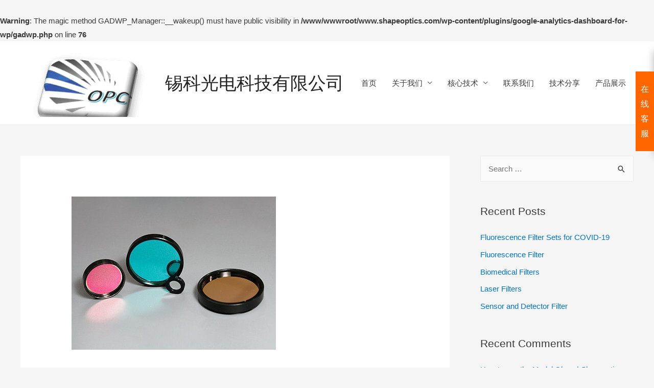

--- FILE ---
content_type: text/html; charset=UTF-8
request_url: https://shapeoptics.com/multiple-channel-filter/
body_size: 16925
content:
<br />
<b>Warning</b>:  The magic method GADWP_Manager::__wakeup() must have public visibility in <b>/www/wwwroot/www.shapeoptics.com/wp-content/plugins/google-analytics-dashboard-for-wp/gadwp.php</b> on line <b>76</b><br />
<!DOCTYPE html>
<html lang="en-US">
<head>
<meta charset="UTF-8">
<meta name="viewport" content="width=device-width, initial-scale=1">
<link rel="profile" href="https://gmpg.org/xfn/11">

<meta name='robots' content='index, follow, max-image-preview:large, max-snippet:-1, max-video-preview:-1' />
<script data-cfasync='false'>
    window.$crisp=[];
    CRISP_RUNTIME_CONFIG = {
      locale : 'en'
    };
    CRISP_WEBSITE_ID = 'eff87135-583a-4afd-8a57-13fa5ed34e51';(function(){
      d=document;s=d.createElement('script');
      s.src='https://client.crisp.chat/l.js';
      s.async=1;d.getElementsByTagName('head')[0].appendChild(s);
    })();</script>
	<!-- This site is optimized with the Yoast SEO Premium plugin v22.3 (Yoast SEO v22.3) - https://yoast.com/wordpress/plugins/seo/ -->
	<title>Multiple-Channel filter - 锡科光电科技有限公司</title>
	<meta name="description" content="Shapeoptics have developed technologies to manufacture the Multiple-Channel filter with higher efficiency. used in the field of bio-medical and fluorescence" />
	<link rel="canonical" href="https://shapeoptics.com/multiple-channel-filter/" />
	<meta property="og:locale" content="en_US" />
	<meta property="og:type" content="article" />
	<meta property="og:title" content="Multiple-Channel filter" />
	<meta property="og:description" content="Shapeoptics have developed technologies to manufacture the Multiple-Channel filter with higher efficiency. used in the field of bio-medical and fluorescence" />
	<meta property="og:url" content="https://shapeoptics.com/multiple-channel-filter/" />
	<meta property="og:site_name" content="锡科光电科技有限公司" />
	<meta property="article:published_time" content="2020-04-20T02:18:51+00:00" />
	<meta property="article:modified_time" content="2020-04-20T02:19:12+00:00" />
	<meta property="og:image" content="https://shapeoptics.com/wp-content/uploads/2020/04/a-picture-containing-indoor-table-cup-black-de.jpeg" />
	<meta property="og:image:width" content="400" />
	<meta property="og:image:height" content="300" />
	<meta property="og:image:type" content="image/jpeg" />
	<meta name="author" content="markborn119" />
	<meta name="twitter:card" content="summary_large_image" />
	<meta name="twitter:label1" content="Written by" />
	<meta name="twitter:data1" content="markborn119" />
	<script type="application/ld+json" class="yoast-schema-graph">{"@context":"https://schema.org","@graph":[{"@type":"Article","@id":"https://shapeoptics.com/multiple-channel-filter/#article","isPartOf":{"@id":"https://shapeoptics.com/multiple-channel-filter/"},"author":{"name":"markborn119","@id":"https://shapeoptics.com/#/schema/person/44e73301e1689c9530462655833f2a73"},"headline":"Multiple-Channel filter","datePublished":"2020-04-20T02:18:51+00:00","dateModified":"2020-04-20T02:19:12+00:00","mainEntityOfPage":{"@id":"https://shapeoptics.com/multiple-channel-filter/"},"wordCount":48,"commentCount":0,"publisher":{"@id":"https://shapeoptics.com/#organization"},"image":{"@id":"https://shapeoptics.com/multiple-channel-filter/#primaryimage"},"thumbnailUrl":"https://shapeoptics.com/wp-content/uploads/2020/04/a-picture-containing-indoor-table-cup-black-de.jpeg","articleSection":["Coating","S-Shop"],"inLanguage":"en-US","potentialAction":[{"@type":"CommentAction","name":"Comment","target":["https://shapeoptics.com/multiple-channel-filter/#respond"]}]},{"@type":"WebPage","@id":"https://shapeoptics.com/multiple-channel-filter/","url":"https://shapeoptics.com/multiple-channel-filter/","name":"Multiple-Channel filter - 锡科光电科技有限公司","isPartOf":{"@id":"https://shapeoptics.com/#website"},"primaryImageOfPage":{"@id":"https://shapeoptics.com/multiple-channel-filter/#primaryimage"},"image":{"@id":"https://shapeoptics.com/multiple-channel-filter/#primaryimage"},"thumbnailUrl":"https://shapeoptics.com/wp-content/uploads/2020/04/a-picture-containing-indoor-table-cup-black-de.jpeg","datePublished":"2020-04-20T02:18:51+00:00","dateModified":"2020-04-20T02:19:12+00:00","description":"Shapeoptics have developed technologies to manufacture the Multiple-Channel filter with higher efficiency. used in the field of bio-medical and fluorescence","breadcrumb":{"@id":"https://shapeoptics.com/multiple-channel-filter/#breadcrumb"},"inLanguage":"en-US","potentialAction":[{"@type":"ReadAction","target":["https://shapeoptics.com/multiple-channel-filter/"]}]},{"@type":"ImageObject","inLanguage":"en-US","@id":"https://shapeoptics.com/multiple-channel-filter/#primaryimage","url":"https://shapeoptics.com/wp-content/uploads/2020/04/a-picture-containing-indoor-table-cup-black-de.jpeg","contentUrl":"https://shapeoptics.com/wp-content/uploads/2020/04/a-picture-containing-indoor-table-cup-black-de.jpeg","width":400,"height":300,"caption":"Multiple-Channel filter"},{"@type":"BreadcrumbList","@id":"https://shapeoptics.com/multiple-channel-filter/#breadcrumb","itemListElement":[{"@type":"ListItem","position":1,"name":"Home","item":"https://shapeoptics.com/"},{"@type":"ListItem","position":2,"name":"Multiple-Channel filter"}]},{"@type":"WebSite","@id":"https://shapeoptics.com/#website","url":"https://shapeoptics.com/","name":"锡科光电科技有限公司","description":"一站式光电服务","publisher":{"@id":"https://shapeoptics.com/#organization"},"potentialAction":[{"@type":"SearchAction","target":{"@type":"EntryPoint","urlTemplate":"https://shapeoptics.com/?s={search_term_string}"},"query-input":"required name=search_term_string"}],"inLanguage":"en-US"},{"@type":["Organization","Place"],"@id":"https://shapeoptics.com/#organization","name":"锡科光电科技有限公司","url":"https://shapeoptics.com/","logo":{"@id":"https://shapeoptics.com/multiple-channel-filter/#local-main-organization-logo"},"image":{"@id":"https://shapeoptics.com/multiple-channel-filter/#local-main-organization-logo"},"telephone":[],"openingHoursSpecification":[{"@type":"OpeningHoursSpecification","dayOfWeek":["Monday","Tuesday","Wednesday","Thursday","Friday","Saturday","Sunday"],"opens":"09:00","closes":"17:00"}]},{"@type":"Person","@id":"https://shapeoptics.com/#/schema/person/44e73301e1689c9530462655833f2a73","name":"markborn119","image":{"@type":"ImageObject","inLanguage":"en-US","@id":"https://shapeoptics.com/#/schema/person/image/","url":"https://secure.gravatar.com/avatar/d402b7e20bcf323061558a7087d92b59?s=96&d=mm&r=g","contentUrl":"https://secure.gravatar.com/avatar/d402b7e20bcf323061558a7087d92b59?s=96&d=mm&r=g","caption":"markborn119"},"url":"https://shapeoptics.com/author/markborn119/"},{"@type":"ImageObject","inLanguage":"en-US","@id":"https://shapeoptics.com/multiple-channel-filter/#local-main-organization-logo","url":"https://shapeoptics.com/wp-content/uploads/2019/11/cropped-opclogo.png","contentUrl":"https://shapeoptics.com/wp-content/uploads/2019/11/cropped-opclogo.png","width":"268","height":"133","caption":"锡科光电科技有限公司"}]}</script>
	<!-- / Yoast SEO Premium plugin. -->


<link rel='dns-prefetch' href='//shapeoptics.com' />
<link href='https://fonts.gstatic.com' crossorigin rel='preconnect' />
<link rel="alternate" type="application/rss+xml" title="锡科光电科技有限公司 &raquo; Feed" href="https://shapeoptics.com/feed/" />
<link rel="alternate" type="application/rss+xml" title="锡科光电科技有限公司 &raquo; Comments Feed" href="https://shapeoptics.com/comments/feed/" />
<link rel="alternate" type="application/rss+xml" title="锡科光电科技有限公司 &raquo; Multiple-Channel filter Comments Feed" href="https://shapeoptics.com/multiple-channel-filter/feed/" />
<link rel='stylesheet' id='astra-theme-css-css' href='https://shapeoptics.com/wp-content/themes/astra/assets/css/minified/style.min.css?ver=2.1.3' media='all' />
<style id='astra-theme-css-inline-css'>
html{font-size:93.75%;}a,.page-title{color:#0274be;}a:hover,a:focus{color:#3a3a3a;}body,button,input,select,textarea{font-family:-apple-system,BlinkMacSystemFont,Segoe UI,Roboto,Oxygen-Sans,Ubuntu,Cantarell,Helvetica Neue,sans-serif;font-weight:inherit;font-size:15px;font-size:1rem;}blockquote{color:#000000;}.site-title{font-size:35px;font-size:2.3333333333333rem;}.ast-archive-description .ast-archive-title{font-size:40px;font-size:2.6666666666667rem;}.site-header .site-description{font-size:15px;font-size:1rem;}.entry-title{font-size:40px;font-size:2.6666666666667rem;}.comment-reply-title{font-size:24px;font-size:1.6rem;}.ast-comment-list #cancel-comment-reply-link{font-size:15px;font-size:1rem;}h1,.entry-content h1{font-size:40px;font-size:2.6666666666667rem;}h2,.entry-content h2{font-size:30px;font-size:2rem;}h3,.entry-content h3{font-size:25px;font-size:1.6666666666667rem;}h4,.entry-content h4{font-size:20px;font-size:1.3333333333333rem;}h5,.entry-content h5{font-size:18px;font-size:1.2rem;}h6,.entry-content h6{font-size:15px;font-size:1rem;}.ast-single-post .entry-title,.page-title{font-size:30px;font-size:2rem;}#secondary,#secondary button,#secondary input,#secondary select,#secondary textarea{font-size:15px;font-size:1rem;}::selection{background-color:#0274be;color:#ffffff;}body,h1,.entry-title a,.entry-content h1,h2,.entry-content h2,h3,.entry-content h3,h4,.entry-content h4,h5,.entry-content h5,h6,.entry-content h6,.wc-block-grid__product-title{color:#3a3a3a;}.tagcloud a:hover,.tagcloud a:focus,.tagcloud a.current-item{color:#ffffff;border-color:#0274be;background-color:#0274be;}.main-header-menu a,.ast-header-custom-item a{color:#3a3a3a;}.main-header-menu li:hover > a,.main-header-menu li:hover > .ast-menu-toggle,.main-header-menu .ast-masthead-custom-menu-items a:hover,.main-header-menu li.focus > a,.main-header-menu li.focus > .ast-menu-toggle,.main-header-menu .current-menu-item > a,.main-header-menu .current-menu-ancestor > a,.main-header-menu .current_page_item > a,.main-header-menu .current-menu-item > .ast-menu-toggle,.main-header-menu .current-menu-ancestor > .ast-menu-toggle,.main-header-menu .current_page_item > .ast-menu-toggle{color:#0274be;}input:focus,input[type="text"]:focus,input[type="email"]:focus,input[type="url"]:focus,input[type="password"]:focus,input[type="reset"]:focus,input[type="search"]:focus,textarea:focus{border-color:#0274be;}input[type="radio"]:checked,input[type=reset],input[type="checkbox"]:checked,input[type="checkbox"]:hover:checked,input[type="checkbox"]:focus:checked,input[type=range]::-webkit-slider-thumb{border-color:#0274be;background-color:#0274be;box-shadow:none;}.site-footer a:hover + .post-count,.site-footer a:focus + .post-count{background:#0274be;border-color:#0274be;}.footer-adv .footer-adv-overlay{border-top-style:solid;border-top-color:#7a7a7a;}.ast-comment-meta{line-height:1.666666667;font-size:12px;font-size:0.8rem;}.single .nav-links .nav-previous,.single .nav-links .nav-next,.single .ast-author-details .author-title,.ast-comment-meta{color:#0274be;}.menu-toggle,button,.ast-button,.button,input#submit,input[type="button"],input[type="submit"],input[type="reset"]{border-radius:2px;padding:10px 40px;color:#ffffff;border-color:#0274be;background-color:#0274be;}button:focus,.menu-toggle:hover,button:hover,.ast-button:hover,.button:hover,input[type=reset]:hover,input[type=reset]:focus,input#submit:hover,input#submit:focus,input[type="button"]:hover,input[type="button"]:focus,input[type="submit"]:hover,input[type="submit"]:focus{color:#ffffff;border-color:#3a3a3a;background-color:#3a3a3a;}.entry-meta,.entry-meta *{line-height:1.45;color:#0274be;}.entry-meta a:hover,.entry-meta a:hover *,.entry-meta a:focus,.entry-meta a:focus *{color:#3a3a3a;}.ast-404-layout-1 .ast-404-text{font-size:200px;font-size:13.333333333333rem;}.widget-title{font-size:21px;font-size:1.4rem;color:#3a3a3a;}#cat option,.secondary .calendar_wrap thead a,.secondary .calendar_wrap thead a:visited{color:#0274be;}.secondary .calendar_wrap #today,.ast-progress-val span{background:#0274be;}.secondary a:hover + .post-count,.secondary a:focus + .post-count{background:#0274be;border-color:#0274be;}.calendar_wrap #today > a{color:#ffffff;}.ast-pagination a,.page-links .page-link,.single .post-navigation a{color:#0274be;}.ast-pagination a:hover,.ast-pagination a:focus,.ast-pagination > span:hover:not(.dots),.ast-pagination > span.current,.page-links > .page-link,.page-links .page-link:hover,.post-navigation a:hover{color:#3a3a3a;}.ast-header-break-point .ast-mobile-menu-buttons-minimal.menu-toggle{background:transparent;color:#0274be;}.ast-header-break-point .ast-mobile-menu-buttons-outline.menu-toggle{background:transparent;border:1px solid #0274be;color:#0274be;}.ast-header-break-point .ast-mobile-menu-buttons-fill.menu-toggle{background:#0274be;}@media (min-width:545px){.ast-page-builder-template .comments-area,.single.ast-page-builder-template .entry-header,.single.ast-page-builder-template .post-navigation{max-width:1240px;margin-left:auto;margin-right:auto;}}@media (max-width:768px){.ast-archive-description .ast-archive-title{font-size:40px;}.entry-title{font-size:30px;}h1,.entry-content h1{font-size:30px;}h2,.entry-content h2{font-size:25px;}h3,.entry-content h3{font-size:20px;}.ast-single-post .entry-title,.page-title{font-size:30px;}}@media (max-width:544px){.ast-archive-description .ast-archive-title{font-size:40px;}.entry-title{font-size:30px;}h1,.entry-content h1{font-size:30px;}h2,.entry-content h2{font-size:25px;}h3,.entry-content h3{font-size:20px;}.ast-single-post .entry-title,.page-title{font-size:30px;}}@media (max-width:768px){html{font-size:85.5%;}}@media (max-width:544px){html{font-size:85.5%;}}@media (min-width:769px){.ast-container{max-width:1240px;}}@font-face {font-family: "Astra";src: url( https://shapeoptics.com/wp-content/themes/astra/assets/fonts/astra.woff) format("woff"),url( https://shapeoptics.com/wp-content/themes/astra/assets/fonts/astra.ttf) format("truetype"),url( https://shapeoptics.com/wp-content/themes/astra/assets/fonts/astra.svg#astra) format("svg");font-weight: normal;font-style: normal;font-display: fallback;}@media (max-width:921px) {.main-header-bar .main-header-bar-navigation{display:none;}}.ast-desktop .main-header-menu.submenu-with-border .sub-menu,.ast-desktop .main-header-menu.submenu-with-border .children,.ast-desktop .main-header-menu.submenu-with-border .astra-full-megamenu-wrapper{border-color:#0274be;}.ast-desktop .main-header-menu.submenu-with-border .sub-menu,.ast-desktop .main-header-menu.submenu-with-border .children{border-top-width:2px;border-right-width:0px;border-left-width:0px;border-bottom-width:0px;border-style:solid;}.ast-desktop .main-header-menu.submenu-with-border .sub-menu .sub-menu,.ast-desktop .main-header-menu.submenu-with-border .children .children{top:-2px;}.ast-desktop .main-header-menu.submenu-with-border .sub-menu a,.ast-desktop .main-header-menu.submenu-with-border .children a{border-bottom-width:0px;border-style:solid;border-color:#eaeaea;}@media (min-width:769px){.main-header-menu .sub-menu li.ast-left-align-sub-menu:hover > ul,.main-header-menu .sub-menu li.ast-left-align-sub-menu.focus > ul{margin-left:-0px;}}.ast-small-footer{border-top-style:solid;border-top-width:1px;border-top-color:#7a7a7a;}.ast-small-footer-wrap{text-align:center;}@media (max-width:920px){.ast-404-layout-1 .ast-404-text{font-size:100px;font-size:6.6666666666667rem;}}.ast-breadcrumbs .trail-browse,.ast-breadcrumbs .trail-items,.ast-breadcrumbs .trail-items li{display:inline-block;margin:0;padding:0;border:none;background:inherit;text-indent:0;}.ast-breadcrumbs .trail-browse{font-size:inherit;font-style:inherit;font-weight:inherit;color:inherit;}.ast-breadcrumbs .trail-items{list-style:none;}.trail-items li::after{padding:0 0.3em;content:"»";}.trail-items li:last-of-type::after{display:none;}.ast-header-break-point .site-header{border-bottom-width:1px;}@media (min-width:769px){.main-header-bar{border-bottom-width:1px;}}@media (min-width:769px){#primary{width:70%;}#secondary{width:30%;}}.ast-safari-browser-less-than-11 .main-header-menu .menu-item, .ast-safari-browser-less-than-11 .main-header-bar .ast-masthead-custom-menu-items{display:block;}.main-header-menu .menu-item, .main-header-bar .ast-masthead-custom-menu-items{-js-display:flex;display:flex;-webkit-box-pack:center;-webkit-justify-content:center;-moz-box-pack:center;-ms-flex-pack:center;justify-content:center;-webkit-box-orient:vertical;-webkit-box-direction:normal;-webkit-flex-direction:column;-moz-box-orient:vertical;-moz-box-direction:normal;-ms-flex-direction:column;flex-direction:column;}.main-header-menu > .menu-item > a{height:100%;-webkit-box-align:center;-webkit-align-items:center;-moz-box-align:center;-ms-flex-align:center;align-items:center;-js-display:flex;display:flex;}.ast-primary-menu-disabled .main-header-bar .ast-masthead-custom-menu-items{flex:unset;}
</style>
<link rel='stylesheet' id='astra-menu-animation-css' href='https://shapeoptics.com/wp-content/themes/astra/assets/css/minified/menu-animation.min.css?ver=2.1.3' media='all' />
<style id='wp-emoji-styles-inline-css'>

	img.wp-smiley, img.emoji {
		display: inline !important;
		border: none !important;
		box-shadow: none !important;
		height: 1em !important;
		width: 1em !important;
		margin: 0 0.07em !important;
		vertical-align: -0.1em !important;
		background: none !important;
		padding: 0 !important;
	}
</style>
<link rel='stylesheet' id='wp-block-library-css' href='https://shapeoptics.com/wp-includes/css/dist/block-library/style.min.css?ver=6.5.7' media='all' />
<style id='classic-theme-styles-inline-css'>
/*! This file is auto-generated */
.wp-block-button__link{color:#fff;background-color:#32373c;border-radius:9999px;box-shadow:none;text-decoration:none;padding:calc(.667em + 2px) calc(1.333em + 2px);font-size:1.125em}.wp-block-file__button{background:#32373c;color:#fff;text-decoration:none}
</style>
<style id='global-styles-inline-css'>
body{--wp--preset--color--black: #000000;--wp--preset--color--cyan-bluish-gray: #abb8c3;--wp--preset--color--white: #ffffff;--wp--preset--color--pale-pink: #f78da7;--wp--preset--color--vivid-red: #cf2e2e;--wp--preset--color--luminous-vivid-orange: #ff6900;--wp--preset--color--luminous-vivid-amber: #fcb900;--wp--preset--color--light-green-cyan: #7bdcb5;--wp--preset--color--vivid-green-cyan: #00d084;--wp--preset--color--pale-cyan-blue: #8ed1fc;--wp--preset--color--vivid-cyan-blue: #0693e3;--wp--preset--color--vivid-purple: #9b51e0;--wp--preset--gradient--vivid-cyan-blue-to-vivid-purple: linear-gradient(135deg,rgba(6,147,227,1) 0%,rgb(155,81,224) 100%);--wp--preset--gradient--light-green-cyan-to-vivid-green-cyan: linear-gradient(135deg,rgb(122,220,180) 0%,rgb(0,208,130) 100%);--wp--preset--gradient--luminous-vivid-amber-to-luminous-vivid-orange: linear-gradient(135deg,rgba(252,185,0,1) 0%,rgba(255,105,0,1) 100%);--wp--preset--gradient--luminous-vivid-orange-to-vivid-red: linear-gradient(135deg,rgba(255,105,0,1) 0%,rgb(207,46,46) 100%);--wp--preset--gradient--very-light-gray-to-cyan-bluish-gray: linear-gradient(135deg,rgb(238,238,238) 0%,rgb(169,184,195) 100%);--wp--preset--gradient--cool-to-warm-spectrum: linear-gradient(135deg,rgb(74,234,220) 0%,rgb(151,120,209) 20%,rgb(207,42,186) 40%,rgb(238,44,130) 60%,rgb(251,105,98) 80%,rgb(254,248,76) 100%);--wp--preset--gradient--blush-light-purple: linear-gradient(135deg,rgb(255,206,236) 0%,rgb(152,150,240) 100%);--wp--preset--gradient--blush-bordeaux: linear-gradient(135deg,rgb(254,205,165) 0%,rgb(254,45,45) 50%,rgb(107,0,62) 100%);--wp--preset--gradient--luminous-dusk: linear-gradient(135deg,rgb(255,203,112) 0%,rgb(199,81,192) 50%,rgb(65,88,208) 100%);--wp--preset--gradient--pale-ocean: linear-gradient(135deg,rgb(255,245,203) 0%,rgb(182,227,212) 50%,rgb(51,167,181) 100%);--wp--preset--gradient--electric-grass: linear-gradient(135deg,rgb(202,248,128) 0%,rgb(113,206,126) 100%);--wp--preset--gradient--midnight: linear-gradient(135deg,rgb(2,3,129) 0%,rgb(40,116,252) 100%);--wp--preset--font-size--small: 13px;--wp--preset--font-size--medium: 20px;--wp--preset--font-size--large: 36px;--wp--preset--font-size--x-large: 42px;--wp--preset--spacing--20: 0.44rem;--wp--preset--spacing--30: 0.67rem;--wp--preset--spacing--40: 1rem;--wp--preset--spacing--50: 1.5rem;--wp--preset--spacing--60: 2.25rem;--wp--preset--spacing--70: 3.38rem;--wp--preset--spacing--80: 5.06rem;--wp--preset--shadow--natural: 6px 6px 9px rgba(0, 0, 0, 0.2);--wp--preset--shadow--deep: 12px 12px 50px rgba(0, 0, 0, 0.4);--wp--preset--shadow--sharp: 6px 6px 0px rgba(0, 0, 0, 0.2);--wp--preset--shadow--outlined: 6px 6px 0px -3px rgba(255, 255, 255, 1), 6px 6px rgba(0, 0, 0, 1);--wp--preset--shadow--crisp: 6px 6px 0px rgba(0, 0, 0, 1);}:where(.is-layout-flex){gap: 0.5em;}:where(.is-layout-grid){gap: 0.5em;}body .is-layout-flex{display: flex;}body .is-layout-flex{flex-wrap: wrap;align-items: center;}body .is-layout-flex > *{margin: 0;}body .is-layout-grid{display: grid;}body .is-layout-grid > *{margin: 0;}:where(.wp-block-columns.is-layout-flex){gap: 2em;}:where(.wp-block-columns.is-layout-grid){gap: 2em;}:where(.wp-block-post-template.is-layout-flex){gap: 1.25em;}:where(.wp-block-post-template.is-layout-grid){gap: 1.25em;}.has-black-color{color: var(--wp--preset--color--black) !important;}.has-cyan-bluish-gray-color{color: var(--wp--preset--color--cyan-bluish-gray) !important;}.has-white-color{color: var(--wp--preset--color--white) !important;}.has-pale-pink-color{color: var(--wp--preset--color--pale-pink) !important;}.has-vivid-red-color{color: var(--wp--preset--color--vivid-red) !important;}.has-luminous-vivid-orange-color{color: var(--wp--preset--color--luminous-vivid-orange) !important;}.has-luminous-vivid-amber-color{color: var(--wp--preset--color--luminous-vivid-amber) !important;}.has-light-green-cyan-color{color: var(--wp--preset--color--light-green-cyan) !important;}.has-vivid-green-cyan-color{color: var(--wp--preset--color--vivid-green-cyan) !important;}.has-pale-cyan-blue-color{color: var(--wp--preset--color--pale-cyan-blue) !important;}.has-vivid-cyan-blue-color{color: var(--wp--preset--color--vivid-cyan-blue) !important;}.has-vivid-purple-color{color: var(--wp--preset--color--vivid-purple) !important;}.has-black-background-color{background-color: var(--wp--preset--color--black) !important;}.has-cyan-bluish-gray-background-color{background-color: var(--wp--preset--color--cyan-bluish-gray) !important;}.has-white-background-color{background-color: var(--wp--preset--color--white) !important;}.has-pale-pink-background-color{background-color: var(--wp--preset--color--pale-pink) !important;}.has-vivid-red-background-color{background-color: var(--wp--preset--color--vivid-red) !important;}.has-luminous-vivid-orange-background-color{background-color: var(--wp--preset--color--luminous-vivid-orange) !important;}.has-luminous-vivid-amber-background-color{background-color: var(--wp--preset--color--luminous-vivid-amber) !important;}.has-light-green-cyan-background-color{background-color: var(--wp--preset--color--light-green-cyan) !important;}.has-vivid-green-cyan-background-color{background-color: var(--wp--preset--color--vivid-green-cyan) !important;}.has-pale-cyan-blue-background-color{background-color: var(--wp--preset--color--pale-cyan-blue) !important;}.has-vivid-cyan-blue-background-color{background-color: var(--wp--preset--color--vivid-cyan-blue) !important;}.has-vivid-purple-background-color{background-color: var(--wp--preset--color--vivid-purple) !important;}.has-black-border-color{border-color: var(--wp--preset--color--black) !important;}.has-cyan-bluish-gray-border-color{border-color: var(--wp--preset--color--cyan-bluish-gray) !important;}.has-white-border-color{border-color: var(--wp--preset--color--white) !important;}.has-pale-pink-border-color{border-color: var(--wp--preset--color--pale-pink) !important;}.has-vivid-red-border-color{border-color: var(--wp--preset--color--vivid-red) !important;}.has-luminous-vivid-orange-border-color{border-color: var(--wp--preset--color--luminous-vivid-orange) !important;}.has-luminous-vivid-amber-border-color{border-color: var(--wp--preset--color--luminous-vivid-amber) !important;}.has-light-green-cyan-border-color{border-color: var(--wp--preset--color--light-green-cyan) !important;}.has-vivid-green-cyan-border-color{border-color: var(--wp--preset--color--vivid-green-cyan) !important;}.has-pale-cyan-blue-border-color{border-color: var(--wp--preset--color--pale-cyan-blue) !important;}.has-vivid-cyan-blue-border-color{border-color: var(--wp--preset--color--vivid-cyan-blue) !important;}.has-vivid-purple-border-color{border-color: var(--wp--preset--color--vivid-purple) !important;}.has-vivid-cyan-blue-to-vivid-purple-gradient-background{background: var(--wp--preset--gradient--vivid-cyan-blue-to-vivid-purple) !important;}.has-light-green-cyan-to-vivid-green-cyan-gradient-background{background: var(--wp--preset--gradient--light-green-cyan-to-vivid-green-cyan) !important;}.has-luminous-vivid-amber-to-luminous-vivid-orange-gradient-background{background: var(--wp--preset--gradient--luminous-vivid-amber-to-luminous-vivid-orange) !important;}.has-luminous-vivid-orange-to-vivid-red-gradient-background{background: var(--wp--preset--gradient--luminous-vivid-orange-to-vivid-red) !important;}.has-very-light-gray-to-cyan-bluish-gray-gradient-background{background: var(--wp--preset--gradient--very-light-gray-to-cyan-bluish-gray) !important;}.has-cool-to-warm-spectrum-gradient-background{background: var(--wp--preset--gradient--cool-to-warm-spectrum) !important;}.has-blush-light-purple-gradient-background{background: var(--wp--preset--gradient--blush-light-purple) !important;}.has-blush-bordeaux-gradient-background{background: var(--wp--preset--gradient--blush-bordeaux) !important;}.has-luminous-dusk-gradient-background{background: var(--wp--preset--gradient--luminous-dusk) !important;}.has-pale-ocean-gradient-background{background: var(--wp--preset--gradient--pale-ocean) !important;}.has-electric-grass-gradient-background{background: var(--wp--preset--gradient--electric-grass) !important;}.has-midnight-gradient-background{background: var(--wp--preset--gradient--midnight) !important;}.has-small-font-size{font-size: var(--wp--preset--font-size--small) !important;}.has-medium-font-size{font-size: var(--wp--preset--font-size--medium) !important;}.has-large-font-size{font-size: var(--wp--preset--font-size--large) !important;}.has-x-large-font-size{font-size: var(--wp--preset--font-size--x-large) !important;}
.wp-block-navigation a:where(:not(.wp-element-button)){color: inherit;}
:where(.wp-block-post-template.is-layout-flex){gap: 1.25em;}:where(.wp-block-post-template.is-layout-grid){gap: 1.25em;}
:where(.wp-block-columns.is-layout-flex){gap: 2em;}:where(.wp-block-columns.is-layout-grid){gap: 2em;}
.wp-block-pullquote{font-size: 1.5em;line-height: 1.6;}
</style>
<link rel='stylesheet' id='contact-form-7-css' href='https://shapeoptics.com/wp-content/plugins/contact-form-7/includes/css/styles.css?ver=5.1.5' media='all' />
<link rel='stylesheet' id='astra-contact-form-7-css' href='https://shapeoptics.com/wp-content/themes/astra/assets/css/minified/compatibility/contact-form-7.min.css?ver=2.1.3' media='all' />
<link rel='stylesheet' id='hfe-style-css' href='https://shapeoptics.com/wp-content/plugins/header-footer-elementor/assets/css/header-footer-elementor.css?ver=1.1.4' media='all' />
<link rel='stylesheet' id='elementor-icons-css' href='https://shapeoptics.com/wp-content/plugins/elementor/assets/lib/eicons/css/elementor-icons.min.css?ver=5.4.0' media='all' />
<link rel='stylesheet' id='elementor-animations-css' href='https://shapeoptics.com/wp-content/plugins/elementor/assets/lib/animations/animations.min.css?ver=2.7.5' media='all' />
<link rel='stylesheet' id='elementor-frontend-css' href='https://shapeoptics.com/wp-content/plugins/elementor/assets/css/frontend.min.css?ver=2.7.5' media='all' />
<link rel='stylesheet' id='font-awesome-5-all-css' href='https://shapeoptics.com/wp-content/plugins/elementor/assets/lib/font-awesome/css/all.min.css?ver=2.7.5' media='all' />
<link rel='stylesheet' id='font-awesome-4-shim-css' href='https://shapeoptics.com/wp-content/plugins/elementor/assets/lib/font-awesome/css/v4-shims.min.css?ver=2.7.5' media='all' />
<link rel='stylesheet' id='elementor-global-css' href='https://shapeoptics.com/wp-content/uploads/elementor/css/global.css?ver=1723174588' media='all' />
<script>if (document.location.protocol != "https:") {document.location = document.URL.replace(/^http:/i, "https:");}</script><!--[if IE]>
<script src="https://shapeoptics.com/wp-content/themes/astra/assets/js/minified/flexibility.min.js?ver=2.1.3" id="astra-flexibility-js"></script>
<script id="astra-flexibility-js-after">
flexibility(document.documentElement);</script>
<![endif]-->
<script src="https://shapeoptics.com/wp-includes/js/jquery/jquery.min.js?ver=3.7.1" id="jquery-core-js"></script>
<script src="https://shapeoptics.com/wp-includes/js/jquery/jquery-migrate.min.js?ver=3.4.1" id="jquery-migrate-js"></script>
<script data-rocketlazyloadscript='https://shapeoptics.com/wp-content/plugins/elementor/assets/lib/font-awesome/js/v4-shims.min.js?ver=2.7.5'  id="font-awesome-4-shim-js"></script>
<link rel="https://api.w.org/" href="https://shapeoptics.com/wp-json/" /><link rel="alternate" type="application/json" href="https://shapeoptics.com/wp-json/wp/v2/posts/27429" /><link rel="EditURI" type="application/rsd+xml" title="RSD" href="https://shapeoptics.com/xmlrpc.php?rsd" />
<meta name="generator" content="WordPress 6.5.7" />
<link rel='shortlink' href='https://shapeoptics.com/?p=27429' />
<link rel="alternate" type="application/json+oembed" href="https://shapeoptics.com/wp-json/oembed/1.0/embed?url=https%3A%2F%2Fshapeoptics.com%2Fmultiple-channel-filter%2F" />
<link rel="alternate" type="text/xml+oembed" href="https://shapeoptics.com/wp-json/oembed/1.0/embed?url=https%3A%2F%2Fshapeoptics.com%2Fmultiple-channel-filter%2F&#038;format=xml" />
<link rel="pingback" href="https://shapeoptics.com/xmlrpc.php">
<style>.recentcomments a{display:inline !important;padding:0 !important;margin:0 !important;}</style><link rel="icon" href="https://shapeoptics.com/wp-content/uploads/2019/11/cropped-cropped-opclogo-32x32.png" sizes="32x32" />
<link rel="icon" href="https://shapeoptics.com/wp-content/uploads/2019/11/cropped-cropped-opclogo-192x192.png" sizes="192x192" />
<link rel="apple-touch-icon" href="https://shapeoptics.com/wp-content/uploads/2019/11/cropped-cropped-opclogo-180x180.png" />
<meta name="msapplication-TileImage" content="https://shapeoptics.com/wp-content/uploads/2019/11/cropped-cropped-opclogo-270x270.png" />

<!-- BEGIN ExactMetrics v5.3.10 Universal Analytics - https://exactmetrics.com/ -->
<script data-rocketlazyloadscript='[data-uri]' ></script>
<!-- END ExactMetrics Universal Analytics -->
	
	
</head>

<body data-rsssl=1 itemtype='https://schema.org/Blog' itemscope='itemscope' class="post-template-default single single-post postid-27429 single-format-standard wp-custom-logo ehf-template-astra ehf-stylesheet-astra ast-desktop ast-separate-container ast-right-sidebar astra-2.1.3 ast-header-custom-item-inside ast-blog-single-style-1 ast-single-post ast-inherit-site-logo-transparent ast-normal-title-enabled elementor-default">

<div 
	class="hfeed site" id="page">
	<a class="skip-link screen-reader-text" href="#content">Skip to content</a>

	
	
		<header 
			class="site-header ast-primary-submenu-animation-fade header-main-layout-1 ast-primary-menu-enabled ast-logo-title-inline ast-hide-custom-menu-mobile ast-menu-toggle-icon ast-mobile-header-inline" id="masthead" role="banner" itemtype="https://schema.org/WPHeader" itemscope="itemscope"		>

			
			
<div class="main-header-bar-wrap">
	<div class="main-header-bar">
				<div class="ast-container">

			<div class="ast-flex main-header-container">
				
		<div class="site-branding">
			<div
			class="ast-site-identity" itemtype="https://schema.org/Organization" itemscope="itemscope"			>
				<span class="site-logo-img"><a href="https://shapeoptics.com/" class="custom-logo-link" rel="home"><img width="268" height="133" src="https://shapeoptics.com/wp-content/uploads/2019/11/cropped-opclogo.png" class="custom-logo" alt="opclogo Opitcs Coating supplier" decoding="async" /></a></span><div class="ast-site-title-wrap">
							<span class="site-title" itemprop="name">
					<a href="https://shapeoptics.com/" rel="home" itemprop="url" >
						锡科光电科技有限公司
					</a>
				</span>
							
						</div>			</div>
		</div>

		<!-- .site-branding -->
				<div class="ast-mobile-menu-buttons">

			
					<div class="ast-button-wrap">
			<button type="button" class="menu-toggle main-header-menu-toggle  ast-mobile-menu-buttons-minimal "  aria-controls='primary-menu' aria-expanded='false'>
				<span class="screen-reader-text">Main Menu</span>
				<span class="menu-toggle-icon"></span>
							</button>
		</div>
			
			
		</div>
			<div class="ast-main-header-bar-alignment"><div class="main-header-bar-navigation"><nav class="site-navigation" id="site-navigation" itemtype="https://schema.org/SiteNavigationElement" itemscope="itemscope" class="ast-flex-grow-1 navigation-accessibility" aria-label="Site Navigation"><div class="main-navigation"><ul id="primary-menu" class="main-header-menu ast-nav-menu ast-flex ast-justify-content-flex-end  submenu-with-border astra-menu-animation-fade "><li id="menu-item-24937" class="menu-item menu-item-type-post_type menu-item-object-page menu-item-home menu-item-24937"><a href="https://shapeoptics.com/">首页</a></li>
<li id="menu-item-24957" class="menu-item menu-item-type-post_type menu-item-object-page menu-item-has-children menu-item-24957"><a href="https://shapeoptics.com/about_us_lighting_design/">关于我们</a><button class="ast-menu-toggle" role="button" aria-expanded="false"><span class="screen-reader-text">Menu Toggle</span></button>
<ul class="sub-menu">
	<li id="menu-item-26862" class="menu-item menu-item-type-custom menu-item-object-custom menu-item-26862"><a href="https://shapeoptics.com/about_us_lighting_design/">公司历程</a></li>
	<li id="menu-item-26032" class="menu-item menu-item-type-post_type menu-item-object-page menu-item-26032"><a href="https://shapeoptics.com/career_design_optics/">我们的团队</a></li>
</ul>
</li>
<li id="menu-item-24938" class="menu-item menu-item-type-post_type menu-item-object-page menu-item-has-children menu-item-24938"><a href="https://shapeoptics.com/our_services_lens_design/">核心技术</a><button class="ast-menu-toggle" role="button" aria-expanded="false"><span class="screen-reader-text">Menu Toggle</span></button>
<ul class="sub-menu">
	<li id="menu-item-26863" class="menu-item menu-item-type-custom menu-item-object-custom menu-item-26863"><a href="https://shapeoptics.com/our_services_lens_design/">总览</a></li>
	<li id="menu-item-24939" class="menu-item menu-item-type-post_type menu-item-object-page menu-item-24939"><a href="https://shapeoptics.com/optical_design/">光学系统设计加工</a></li>
	<li id="menu-item-25262" class="menu-item menu-item-type-post_type menu-item-object-page menu-item-25262"><a href="https://shapeoptics.com/opto_mechanical/">机械系统设计加工</a></li>
	<li id="menu-item-25263" class="menu-item menu-item-type-post_type menu-item-object-page menu-item-25263"><a href="https://shapeoptics.com/optical_thin_film_coating_design/">光学镀膜设计加工</a></li>
	<li id="menu-item-25264" class="menu-item menu-item-type-post_type menu-item-object-page menu-item-25264"><a href="https://shapeoptics.com/optical_component/">光学元件加工</a></li>
	<li id="menu-item-25265" class="menu-item menu-item-type-post_type menu-item-object-page menu-item-25265"><a href="https://shapeoptics.com/reverse_engineering_optical_company/">光学系统逆向工程</a></li>
	<li id="menu-item-25266" class="menu-item menu-item-type-post_type menu-item-object-page menu-item-25266"><a href="https://shapeoptics.com/optic_design_consultant/">光机系统咨询服务</a></li>
</ul>
</li>
<li id="menu-item-24936" class="menu-item menu-item-type-post_type menu-item-object-page menu-item-24936"><a href="https://shapeoptics.com/contact_optics_company/">联系我们</a></li>
<li id="menu-item-27882" class="menu-item menu-item-type-taxonomy menu-item-object-category menu-item-27882"><a href="https://shapeoptics.com/category/optical-technology-knowledge/">技术分享</a></li>
<li id="menu-item-27881" class="menu-item menu-item-type-taxonomy menu-item-object-category current-post-ancestor current-menu-parent current-post-parent menu-item-27881"><a href="https://shapeoptics.com/category/s-shop/">产品展示</a></li>
</ul></div></nav></div></div>			</div><!-- Main Header Container -->
		</div><!-- ast-row -->
			</div> <!-- Main Header Bar -->
</div> <!-- Main Header Bar Wrap -->

			
		</header><!-- #masthead -->

		
	
	
	<div id="content" class="site-content">

		<div class="ast-container">

		

	<div id="primary" class="content-area primary">

		
					<main id="main" class="site-main">

				
					
					

<article 
	class="post-27429 post type-post status-publish format-standard has-post-thumbnail hentry category-coating category-s-shop ast-article-single" id="post-27429" itemtype="https://schema.org/CreativeWork" itemscope="itemscope">

	
	
<div class="ast-post-format- single-layout-1">

	
	<header class="entry-header ">

		
		<div class="post-thumb-img-content post-thumb"><img width="400" height="300" src="https://shapeoptics.com/wp-content/uploads/2020/04/a-picture-containing-indoor-table-cup-black-de.jpeg" class="attachment-large size-large wp-post-image" alt="Multiple-Channel filter" itemprop="&quot;image&quot;" decoding="async" srcset="https://shapeoptics.com/wp-content/uploads/2020/04/a-picture-containing-indoor-table-cup-black-de.jpeg 400w, https://shapeoptics.com/wp-content/uploads/2020/04/a-picture-containing-indoor-table-cup-black-de-300x225.jpeg 300w" sizes="(max-width: 400px) 100vw, 400px" /></div>		<div class="ast-single-post-order">
			<h1 class="entry-title" itemprop="headline">Multiple-Channel filter</h1><div class="entry-meta">			<span class="comments-link">
				<a href="https://shapeoptics.com/multiple-channel-filter/#respond">Leave a Comment</a>			</span>

			 / <span class="cat-links"><a href="https://shapeoptics.com/category/s-shop/coating/" rel="category tag">Coating</a>, <a href="https://shapeoptics.com/category/s-shop/" rel="category tag">S-Shop</a></span> / By <span class="posted-by vcard author" itemtype="https://schema.org/Person" itemscope="itemscope" itemprop="author">			<a title="View all posts by markborn119" 
				href="https://shapeoptics.com/author/markborn119/" rel="author"
				class="url fn n" itemprop="url"				>
				<span
				class="author-name" itemprop="author-name"				>markborn119</span>
			</a>
		</span>

		</div>		</div>
		
		
	</header><!-- .entry-header -->

	
	<div class="entry-content clear" 
	itemprop="text"	>

		
		<p><img decoding="async" width="400" height="300" class="wp-image-27430 aligncenter" src="https://shapeoptics.com/wp-content/uploads/2020/04/a-picture-containing-indoor-table-cup-black-de.jpeg" alt="A picture containing indoor, table, cup, black

Description automatically generated" srcset="https://shapeoptics.com/wp-content/uploads/2020/04/a-picture-containing-indoor-table-cup-black-de.jpeg 400w, https://shapeoptics.com/wp-content/uploads/2020/04/a-picture-containing-indoor-table-cup-black-de-300x225.jpeg 300w" sizes="(max-width: 400px) 100vw, 400px" /></p>
<p><strong>Description</strong></p>
<p>Shapeoptics have developed technologies to manufacture the Multiple-Channel <a href="https://shapeoptics.com/solar-blind-uv-filters-2/">filter</a> with higher efficiency. They widely used in the field of bio-medical and fluorescence instruments.</p>
<p><strong>Applications</strong></p>
<p>● Military<br />
● Aerospace Sciences<br />
● Bio-medical Instruments<br />
● Spectral Analysis<br />
● High Precision Optical Systems</p>
<p><strong>Benefits</strong></p>
<p>● High transmission<br />
● Deep blocking<br />
● <a href="https://shapeoptics.com/notch-filters/">Narrow</a> <a href="https://en.wikipedia.org/wiki/Full_width_at_half_maximum">FWHM</a><br />
● Sharp slope</p>
<p><strong>Products</strong></p>
<p><img loading="lazy" decoding="async" width="636" height="208" class="wp-image-27431" src="https://shapeoptics.com/wp-content/uploads/2020/04/a-screenshot-of-a-cell-phone-description-automati-2.jpeg" alt="A screenshot of a cell phone

Description automatically generated" srcset="https://shapeoptics.com/wp-content/uploads/2020/04/a-screenshot-of-a-cell-phone-description-automati-2.jpeg 636w, https://shapeoptics.com/wp-content/uploads/2020/04/a-screenshot-of-a-cell-phone-description-automati-2-300x98.jpeg 300w" sizes="(max-width: 636px) 100vw, 636px" /></p>

		
		
			</div><!-- .entry-content .clear -->
</div>

	
</article><!-- #post-## -->


	<nav class="navigation post-navigation" aria-label="Posts">
		<h2 class="screen-reader-text">Post navigation</h2>
		<div class="nav-links"><div class="nav-previous"><a href="https://shapeoptics.com/solar-blind-uv-filters-2/" rel="prev"><span class="ast-left-arrow">&larr;</span> Previous Post</a></div><div class="nav-next"><a href="https://shapeoptics.com/sensor-and-detector-filter/" rel="next">Next Post <span class="ast-right-arrow">&rarr;</span></a></div></div>
	</nav>
<div id="comments" class="comments-area">

	
	
	
		<div id="respond" class="comment-respond">
		<h3 id="reply-title" class="comment-reply-title">Leave a Comment <small><a rel="nofollow" id="cancel-comment-reply-link" href="/multiple-channel-filter/#respond" style="display:none;">Cancel Reply</a></small></h3><form action="https://shapeoptics.com/wp-comments-post.php" method="post" id="ast-commentform" class="comment-form"><p class="comment-notes"><span id="email-notes">Your email address will not be published.</span> <span class="required-field-message">Required fields are marked <span class="required">*</span></span></p><div class="ast-row comment-textarea"><fieldset class="comment-form-comment"><div class="comment-form-textarea ast-col-lg-12"><label for="comment" class="screen-reader-text">Type here..</label><textarea id="comment" name="comment" placeholder="Type here.." cols="45" rows="8" aria-required="true"></textarea></div></fieldset></div><div class="ast-comment-formwrap ast-row"><p class="comment-form-author ast-col-xs-12 ast-col-sm-12 ast-col-md-4 ast-col-lg-4"><label for="author" class="screen-reader-text">Name*</label><input id="author" name="author" type="text" value="" placeholder="Name*" size="30" aria-required='true' /></p>
<p class="comment-form-email ast-col-xs-12 ast-col-sm-12 ast-col-md-4 ast-col-lg-4"><label for="email" class="screen-reader-text">Email*</label><input id="email" name="email" type="text" value="" placeholder="Email*" size="30" aria-required='true' /></p>
<p class="comment-form-url ast-col-xs-12 ast-col-sm-12 ast-col-md-4 ast-col-lg-4"><label for="url"><label for="url" class="screen-reader-text">Website</label><input id="url" name="url" type="text" value="" placeholder="Website" size="30" /></label></p></div>
<p class="comment-form-cookies-consent"><input id="wp-comment-cookies-consent" name="wp-comment-cookies-consent" type="checkbox" value="yes" /> <label for="wp-comment-cookies-consent">Save my name, email, and website in this browser for the next time I comment.</label></p>
<p class="form-submit"><input name="submit" type="submit" id="submit" class="submit" value="Post Comment &raquo;" /> <input type='hidden' name='comment_post_ID' value='27429' id='comment_post_ID' />
<input type='hidden' name='comment_parent' id='comment_parent' value='0' />
</p></form>	</div><!-- #respond -->
	
	
</div><!-- #comments -->

					
					
				
			</main><!-- #main -->
			
		
	</div><!-- #primary -->


	<div class="widget-area secondary" id="secondary" role="complementary" itemtype="https://schema.org/WPSideBar" itemscope="itemscope">
	<div class="sidebar-main" >

		
		
			<aside id="search-2" class="widget widget_search"><form role="search" method="get" class="search-form" action="https://shapeoptics.com/">
				<label>
					<span class="screen-reader-text">Search for:</span>
					<input type="search" class="search-field" placeholder="Search &hellip;" value="" name="s" />
				</label>
				<input type="submit" class="search-submit" value="Search" />
			</form></aside>
		<aside id="recent-posts-2" class="widget widget_recent_entries">
		<h2 class="widget-title">Recent Posts</h2>
		<ul>
											<li>
					<a href="https://shapeoptics.com/fluorescence-filter-sets-for-covid-19/">Fluorescence Filter Sets for COVID-19</a>
									</li>
											<li>
					<a href="https://shapeoptics.com/fluorescence-filter/">Fluorescence Filter</a>
									</li>
											<li>
					<a href="https://shapeoptics.com/biomedical-filters/">Biomedical Filters</a>
									</li>
											<li>
					<a href="https://shapeoptics.com/laser-filters/">Laser Filters</a>
									</li>
											<li>
					<a href="https://shapeoptics.com/sensor-and-detector-filter/">Sensor and Detector Filter</a>
									</li>
					</ul>

		</aside><aside id="recent-comments-2" class="widget widget_recent_comments"><h2 class="widget-title">Recent Comments</h2><ul id="recentcomments"><li class="recentcomments"><span class="comment-author-link"><a href="https://shapeoptics.com/optical-glass/" class="url" rel="ugc">How to use the Model Glass | Shapeoptics Technologies Holdings</a></span> on <a href="https://shapeoptics.com/optical-lens/#comment-11">Optical Lens</a></li><li class="recentcomments"><span class="comment-author-link"><a href="https://shapeoptics.com/freeform/" class="url" rel="ugc">How to perform a Non-Sequential tolerance analysis | Shapeoptics Technologies Holdings</a></span> on <a href="https://shapeoptics.com/prism/#comment-9">Prism</a></li><li class="recentcomments"><span class="comment-author-link"><a href="https://shapeoptics.com/notch-filters/" class="url" rel="ugc">Notch Filters | Shapeoptics Technologies Holdings</a></span> on <a href="https://shapeoptics.com/infrared-filters/#comment-7">Infrared Filters</a></li><li class="recentcomments"><span class="comment-author-link"><a href="https://shapeoptics.com/fluorescence-filter-sets-for-covid-19/" class="url" rel="ugc">Fluorescence Filter Sets for COVID-19 | Shapeoptics Technologies Holdings</a></span> on <a href="https://shapeoptics.com/fluorescence-filter/#comment-6">Fluorescence Filter</a></li><li class="recentcomments"><span class="comment-author-link"><a href="https://shapeoptics.com/beamsplitter-plate/" class="url" rel="ugc">Beamsplitter Plate | Shapeoptics Technologies Holdings</a></span> on <a href="https://shapeoptics.com/cube-beamsplitter/#comment-5">Cube Beamsplitter</a></li></ul></aside><aside id="archives-2" class="widget widget_archive"><h2 class="widget-title">Archives</h2>
			<ul>
					<li><a href='https://shapeoptics.com/2020/04/'>April 2020</a></li>
	<li><a href='https://shapeoptics.com/2020/03/'>March 2020</a></li>
	<li><a href='https://shapeoptics.com/2020/02/'>February 2020</a></li>
	<li><a href='https://shapeoptics.com/2019/12/'>December 2019</a></li>
			</ul>

			</aside><aside id="categories-2" class="widget widget_categories"><h2 class="widget-title">Categories</h2>
			<ul>
					<li class="cat-item cat-item-690"><a href="https://shapeoptics.com/category/s-shop/coating/">Coating</a>
</li>
	<li class="cat-item cat-item-1"><a href="https://shapeoptics.com/category/optical-technology-knowledge/">Knowledge Center</a>
</li>
	<li class="cat-item cat-item-668"><a href="https://shapeoptics.com/category/s-shop/light-source/">Light Source</a>
</li>
	<li class="cat-item cat-item-759"><a href="https://shapeoptics.com/category/s-shop/optical-component-s-shop/">Optical Component</a>
</li>
	<li class="cat-item cat-item-639"><a href="https://shapeoptics.com/category/s-shop/">S-Shop</a>
</li>
			</ul>

			</aside><aside id="meta-2" class="widget widget_meta"><h2 class="widget-title">Meta</h2>
		<ul>
						<li><a rel="nofollow" href="https://shapeoptics.com/wp-login.php">Log in</a></li>
			<li><a href="https://shapeoptics.com/feed/">Entries feed</a></li>
			<li><a href="https://shapeoptics.com/comments/feed/">Comments feed</a></li>

			<li><a href="https://wordpress.org/">WordPress.org</a></li>
		</ul>

		</aside>
		
		
	</div><!-- .sidebar-main -->
</div><!-- #secondary -->


	<div id="wysj-trade">
		<div class="wysj-trade-box">
								<div class="wysj-trade-btn">在线客服</div>
									<div class="wysj-trade-title">在线客服</div>
					<div class="wysj-trade-item">
			<div class="wysj-titem-title">热线电话</div>
			<ul class="wysj-titem-serv">
								<li>
					<a href="tel:13812522585">
						<span class="wysj-titem-serv-phone">13812522585</span>
					</a>
				</li>
							</ul>
		</div>
				<div class="wysj-trade-item">
			<div class="wysj-titem-title">QQ客服</div>
			<ul class="wysj-titem-serv">
								<li>
				<a target="_blank" href="http://wpa.qq.com/msgrd?v=3&uin=1093437828&site=qq&menu=yes">
						<span class="wysj wysj-qq wysj-titem-icon"></span>
						<span class="wysj-titem-serv-title">技术经理</span>
					</a>
				</li>
							</ul>
		</div>
				</div>
	</div>
			
			</div> <!-- ast-container -->

		</div><!-- #content -->

		
		
		
		<footer
			class="site-footer" id="colophon" role="contentinfo" itemtype="https://schema.org/WPFooter" itemscope="itemscope"		>

			
			
<div class="ast-small-footer footer-sml-layout-1">
	<div class="ast-footer-overlay">
		<div class="ast-container">
			<div class="ast-small-footer-wrap" >
									<div class="ast-small-footer-section ast-small-footer-section-1" >
						Copyright &copy; 2026 <span class="ast-footer-site-title">锡科光电科技有限公司</span> | Powered by <a href="https://wpastra.com/">Astra</a>					</div>
				
				
			</div><!-- .ast-row .ast-small-footer-wrap -->
		</div><!-- .ast-container -->
	</div><!-- .ast-footer-overlay -->
</div><!-- .ast-small-footer-->

			
		</footer><!-- #colophon -->
		
		
	</div><!-- #page -->

	
	<link rel='stylesheet' id='5usujian-serv-icon-css-css' href='https://shapeoptics.com/wp-content/plugins/5usujian-super-serv/asset/css/wysj-iconfont.css?ver=1.1' media='all' />
<link rel='stylesheet' id='5usujian-serv-trade-css-css' href='https://shapeoptics.com/wp-content/plugins/5usujian-super-serv/asset/css/5usujian-serv-trade.css?ver=1.1' media='all' />
<link rel='stylesheet' id='5usujian-serv-custom-css-css' href='https://shapeoptics.com/wp-content/uploads/5usujian-super-serv/5usujian-serv-custom.css?ver=1589607972058' media='all' />
<link rel='stylesheet' id='5usujian-serv-compatible-css-css' href='https://shapeoptics.com/wp-content/plugins/5usujian-super-serv/asset/css/5usujian-serv-compatible.css?ver=1.1' media='all' />
<script src="https://shapeoptics.com/wp-includes/js/comment-reply.min.js?ver=6.5.7" id="comment-reply-js" async data-wp-strategy="async"></script>
<script id="astra-theme-js-js-extra">
var astra = {"break_point":"921","isRtl":""};
</script>
<script src="https://shapeoptics.com/wp-content/themes/astra/assets/js/minified/style.min.js?ver=2.1.3" id="astra-theme-js-js"></script>
<script id="contact-form-7-js-extra">
var wpcf7 = {"apiSettings":{"root":"https:\/\/shapeoptics.com\/wp-json\/contact-form-7\/v1","namespace":"contact-form-7\/v1"},"cached":"1"};
</script>
<script src="https://shapeoptics.com/wp-content/plugins/contact-form-7/includes/js/scripts.js?ver=5.1.5" id="contact-form-7-js"></script>
<script id="rocket-browser-checker-js-after">
"use strict";var _createClass=function(){function defineProperties(target,props){for(var i=0;i<props.length;i++){var descriptor=props[i];descriptor.enumerable=descriptor.enumerable||!1,descriptor.configurable=!0,"value"in descriptor&&(descriptor.writable=!0),Object.defineProperty(target,descriptor.key,descriptor)}}return function(Constructor,protoProps,staticProps){return protoProps&&defineProperties(Constructor.prototype,protoProps),staticProps&&defineProperties(Constructor,staticProps),Constructor}}();function _classCallCheck(instance,Constructor){if(!(instance instanceof Constructor))throw new TypeError("Cannot call a class as a function")}var RocketBrowserCompatibilityChecker=function(){function RocketBrowserCompatibilityChecker(options){_classCallCheck(this,RocketBrowserCompatibilityChecker),this.passiveSupported=!1,this._checkPassiveOption(this),this.options=!!this.passiveSupported&&options}return _createClass(RocketBrowserCompatibilityChecker,[{key:"_checkPassiveOption",value:function(self){try{var options={get passive(){return!(self.passiveSupported=!0)}};window.addEventListener("test",null,options),window.removeEventListener("test",null,options)}catch(err){self.passiveSupported=!1}}},{key:"initRequestIdleCallback",value:function(){!1 in window&&(window.requestIdleCallback=function(cb){var start=Date.now();return setTimeout(function(){cb({didTimeout:!1,timeRemaining:function(){return Math.max(0,50-(Date.now()-start))}})},1)}),!1 in window&&(window.cancelIdleCallback=function(id){return clearTimeout(id)})}},{key:"isDataSaverModeOn",value:function(){return"connection"in navigator&&!0===navigator.connection.saveData}},{key:"supportsLinkPrefetch",value:function(){var elem=document.createElement("link");return elem.relList&&elem.relList.supports&&elem.relList.supports("prefetch")&&window.IntersectionObserver&&"isIntersecting"in IntersectionObserverEntry.prototype}},{key:"isSlowConnection",value:function(){return"connection"in navigator&&"effectiveType"in navigator.connection&&("2g"===navigator.connection.effectiveType||"slow-2g"===navigator.connection.effectiveType)}}]),RocketBrowserCompatibilityChecker}();
</script>
<script id="rocket-delay-js-js-after">
(function() {
"use strict";var e=function(){function n(e,t){for(var r=0;r<t.length;r++){var n=t[r];n.enumerable=n.enumerable||!1,n.configurable=!0,"value"in n&&(n.writable=!0),Object.defineProperty(e,n.key,n)}}return function(e,t,r){return t&&n(e.prototype,t),r&&n(e,r),e}}();function n(e,t){if(!(e instanceof t))throw new TypeError("Cannot call a class as a function")}var t=function(){function r(e,t){n(this,r),this.attrName="data-rocketlazyloadscript",this.browser=t,this.options=this.browser.options,this.triggerEvents=e,this.userEventListener=this.triggerListener.bind(this)}return e(r,[{key:"init",value:function(){this._addEventListener(this)}},{key:"reset",value:function(){this._removeEventListener(this)}},{key:"_addEventListener",value:function(t){this.triggerEvents.forEach(function(e){return window.addEventListener(e,t.userEventListener,t.options)})}},{key:"_removeEventListener",value:function(t){this.triggerEvents.forEach(function(e){return window.removeEventListener(e,t.userEventListener,t.options)})}},{key:"_loadScriptSrc",value:function(){var r=this,e=document.querySelectorAll("script["+this.attrName+"]");0!==e.length&&Array.prototype.slice.call(e).forEach(function(e){var t=e.getAttribute(r.attrName);e.setAttribute("src",t),e.removeAttribute(r.attrName)}),this.reset()}},{key:"triggerListener",value:function(){this._loadScriptSrc(),this._removeEventListener(this)}}],[{key:"run",value:function(){RocketBrowserCompatibilityChecker&&new r(["keydown","mouseover","touchmove","touchstart","wheel"],new RocketBrowserCompatibilityChecker({passive:!0})).init()}}]),r}();t.run();
}());
</script>
<script id="rocket-preload-links-js-extra">
var RocketPreloadLinksConfig = {"excludeUris":"\/(.+\/)?feed\/?.+\/?|\/(?:.+\/)?embed\/|\/(index\\.php\/)?wp\\-json(\/.*|$)|\/wp-admin\/|\/logout\/|\/wp-login.php","usesTrailingSlash":"1","imageExt":"jpg|jpeg|gif|png|tiff|bmp|webp|avif","fileExt":"jpg|jpeg|gif|png|tiff|bmp|webp|avif|php|pdf|html|htm","siteUrl":"https:\/\/shapeoptics.com","onHoverDelay":"100","rateThrottle":"3"};
</script>
<script id="rocket-preload-links-js-after">
(function() {
"use strict";var r="function"==typeof Symbol&&"symbol"==typeof Symbol.iterator?function(e){return typeof e}:function(e){return e&&"function"==typeof Symbol&&e.constructor===Symbol&&e!==Symbol.prototype?"symbol":typeof e},e=function(){function i(e,t){for(var n=0;n<t.length;n++){var i=t[n];i.enumerable=i.enumerable||!1,i.configurable=!0,"value"in i&&(i.writable=!0),Object.defineProperty(e,i.key,i)}}return function(e,t,n){return t&&i(e.prototype,t),n&&i(e,n),e}}();function i(e,t){if(!(e instanceof t))throw new TypeError("Cannot call a class as a function")}var t=function(){function n(e,t){i(this,n),this.browser=e,this.config=t,this.options=this.browser.options,this.prefetched=new Set,this.eventTime=null,this.threshold=1111,this.numOnHover=0}return e(n,[{key:"init",value:function(){!this.browser.supportsLinkPrefetch()||this.browser.isDataSaverModeOn()||this.browser.isSlowConnection()||(this.regex={excludeUris:RegExp(this.config.excludeUris,"i"),images:RegExp(".("+this.config.imageExt+")$","i"),fileExt:RegExp(".("+this.config.fileExt+")$","i")},this._initListeners(this))}},{key:"_initListeners",value:function(e){-1<this.config.onHoverDelay&&document.addEventListener("mouseover",e.listener.bind(e),e.listenerOptions),document.addEventListener("mousedown",e.listener.bind(e),e.listenerOptions),document.addEventListener("touchstart",e.listener.bind(e),e.listenerOptions)}},{key:"listener",value:function(e){var t=e.target.closest("a"),n=this._prepareUrl(t);if(null!==n)switch(e.type){case"mousedown":case"touchstart":this._addPrefetchLink(n);break;case"mouseover":this._earlyPrefetch(t,n,"mouseout")}}},{key:"_earlyPrefetch",value:function(t,e,n){var i=this,r=setTimeout(function(){if(r=null,0===i.numOnHover)setTimeout(function(){return i.numOnHover=0},1e3);else if(i.numOnHover>i.config.rateThrottle)return;i.numOnHover++,i._addPrefetchLink(e)},this.config.onHoverDelay);t.addEventListener(n,function e(){t.removeEventListener(n,e,{passive:!0}),null!==r&&(clearTimeout(r),r=null)},{passive:!0})}},{key:"_addPrefetchLink",value:function(i){return this.prefetched.add(i.href),new Promise(function(e,t){var n=document.createElement("link");n.rel="prefetch",n.href=i.href,n.onload=e,n.onerror=t,document.head.appendChild(n)}).catch(function(){})}},{key:"_prepareUrl",value:function(e){if(null===e||"object"!==(void 0===e?"undefined":r(e))||!1 in e||-1===["http:","https:"].indexOf(e.protocol))return null;var t=e.href.substring(0,this.config.siteUrl.length),n=this._getPathname(e.href,t),i={original:e.href,protocol:e.protocol,origin:t,pathname:n,href:t+n};return this._isLinkOk(i)?i:null}},{key:"_getPathname",value:function(e,t){var n=t?e.substring(this.config.siteUrl.length):e;return n.startsWith("/")||(n="/"+n),this._shouldAddTrailingSlash(n)?n+"/":n}},{key:"_shouldAddTrailingSlash",value:function(e){return this.config.usesTrailingSlash&&!e.endsWith("/")&&!this.regex.fileExt.test(e)}},{key:"_isLinkOk",value:function(e){return null!==e&&"object"===(void 0===e?"undefined":r(e))&&(!this.prefetched.has(e.href)&&e.origin===this.config.siteUrl&&-1===e.href.indexOf("?")&&-1===e.href.indexOf("#")&&!this.regex.excludeUris.test(e.href)&&!this.regex.images.test(e.href))}}],[{key:"run",value:function(){"undefined"!=typeof RocketPreloadLinksConfig&&new n(new RocketBrowserCompatibilityChecker({capture:!0,passive:!0}),RocketPreloadLinksConfig).init()}}]),n}();t.run();
}());
</script>
<script src="https://shapeoptics.com/wp-content/plugins/5usujian-super-serv/asset/js/5usujian-serv-trade.js?ver=1.1" id="5usujian-serv-trade-js-js"></script>
			<script>
			/(trident|msie)/i.test(navigator.userAgent)&&document.getElementById&&window.addEventListener&&window.addEventListener("hashchange",function(){var t,e=location.hash.substring(1);/^[A-z0-9_-]+$/.test(e)&&(t=document.getElementById(e))&&(/^(?:a|select|input|button|textarea)$/i.test(t.tagName)||(t.tabIndex=-1),t.focus())},!1);
			</script>
			
	</body>
</html>

<!-- This website is like a Rocket, isn't it? Performance optimized by WP Rocket. Learn more: https://wp-rocket.me -->

--- FILE ---
content_type: application/javascript
request_url: https://shapeoptics.com/wp-content/plugins/5usujian-super-serv/asset/js/5usujian-serv-trade.js?ver=1.1
body_size: 553
content:
var wysjFront = {
	backTop:function(){
		jQuery('html,body').stop(false, true).animate({scrollTop: 0}, 600);
	},
	hideTrade: function(me){
		jQuery("#wysj-trade").removeClass('hover')
		jQuery(me).remove()
	}
}
jQuery(function() {

	jQuery(".wysj-trade-btn,.wysj-trade-btn-img").on('click', function(event) {
		var box = jQuery("#wysj-trade");
		if (!box.hasClass('hover')) {
			box.addClass('hover')
			jQuery("body").append('<div id="wysj-model" onclick="wysjFront.hideTrade(this)" ontouchstart="wysjFront.hideTrade(this)" ontouchmove="wysjFront.hideTrade(this)"></div>')
		}else{
			box.removeClass('hover')
			jQuery("#wysj-model").remove()
		}
		
	});

});
